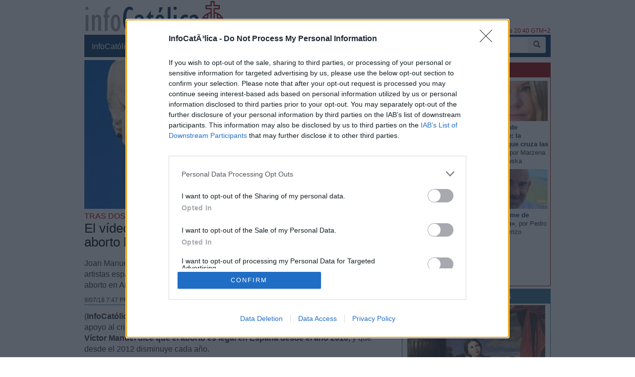

--- FILE ---
content_type: text/html; charset=ISO-8859-1
request_url: https://www.infocatolica.com/?t=noticia&cod=32659
body_size: 22880
content:
<!DOCTYPE html>
<html lang="es">
<head>
    <meta charset="windows-1252" />
    <meta http-equiv="X-UA-Compatible" content="IE=edge" />
    <meta name="viewport" content="width=device-width, initial-scale=1.0" />
    <meta name="theme-color" content="#073663">
    <link rel="apple-touch-icon" sizes="57x57" href="/logo_ico_57x57.png" />
    <link rel="apple-touch-icon" sizes="60x60" href="/logo_ico_60x60.png" />
    <link rel="apple-touch-icon" sizes="72x72" href="/logo_ico_72x72.png" />
    <link rel="apple-touch-icon" sizes="76x76" href="/logo_ico_76x76.png" />
    <link rel="apple-touch-icon" sizes="114x114" href="/logo_ico_114x114.png" />
    <link rel="apple-touch-icon" sizes="120x120" href="/logo_ico_120x120.png" />
    <link rel="apple-touch-icon" sizes="144x144" href="/logo_ico_144x144.png" />
    <link rel="apple-touch-icon" sizes="152x152" href="/logo_ico_152x152.png" />
    <link rel="apple-touch-icon" sizes="180x180" href="/logo_ico_180x180.png" />
    <link rel="icon" type="image/png" href="/logo_ico_194x194.png" sizes="194x194" />
    <link rel="icon" type="image/png" href="/logo_ico_96x96.png" sizes="96x96" />
    <link rel="icon" type="image/png" href="/logo_ico_192x192.png" sizes="192x192" />
    <link rel="shortcut icon" type="image/x-icon" href="/favicon.ico" />
 
    <link rel="preload" as="font" type="font/woff2" href="/rsc/fonts/infocatolica.woff?s94gla" crossorigin />
<link rel="preload" as="font" type="font/woff2" href="/rsc/fonts/glyphicons-halflings-regular.woff" crossorigin />
<link rel="preload" as="style" type="text/css" href="/rsc/css/infocatolica_230620.min.css" />
<link rel="stylesheet" type="text/css" media="all" href="/rsc/css/infocatolica_230620.min.css" />
    <title>El vídeo de la vergüenza: artistas españoles piden aborto libre y gratuito para Argentina</title>
    <meta name="description" content="Joan Manuel Serrat, Miguel Ríos, Ana Belén y Víctor Manuel son algunos de los artistas españoles que han protagonizado un vídeo para apoyar la despenalización del aborto en Argentina." />
    <link rel="canonical" href="https://www.infocatolica.com/?t=noticia&cod=32659"/>
    <link rel="alternate" type="application/rss+xml" title="InfoCatólica RSS" href="https://www.infocatolica.com/atom.php" />

    <!-- InMobi Choice. Consent Manager Tag v3.0 (for TCF 2.2) -->
<script type="97ea121056002c1154b157dc-text/javascript" async=true>
(function() {
  var host = window.location.hostname;
  var element = document.createElement('script');
  var firstScript = document.getElementsByTagName('script')[0];
  var url = 'https://cmp.inmobi.com'
    .concat('/choice/', 'QyDXMk8ENnUmg', '/', host, '/choice.js?tag_version=V3');
  var uspTries = 0;
  var uspTriesLimit = 3;
  element.async = true;
  element.type = 'text/javascript';
  element.src = url;

  firstScript.parentNode.insertBefore(element, firstScript);

  function makeStub() {
    var TCF_LOCATOR_NAME = '__tcfapiLocator';
    var queue = [];
    var win = window;
    var cmpFrame;

    function addFrame() {
      var doc = win.document;
      var otherCMP = !!(win.frames[TCF_LOCATOR_NAME]);

      if (!otherCMP) {
        if (doc.body) {
          var iframe = doc.createElement('iframe');

          iframe.style.cssText = 'display:none';
          iframe.name = TCF_LOCATOR_NAME;
          doc.body.appendChild(iframe);
        } else {
          setTimeout(addFrame, 5);
        }
      }
      return !otherCMP;
    }

    function tcfAPIHandler() {
      var gdprApplies;
      var args = arguments;

      if (!args.length) {
        return queue;
      } else if (args[0] === 'setGdprApplies') {
        if (
          args.length > 3 &&
          args[2] === 2 &&
          typeof args[3] === 'boolean'
        ) {
          gdprApplies = args[3];
          if (typeof args[2] === 'function') {
            args[2]('set', true);
          }
        }
      } else if (args[0] === 'ping') {
        var retr = {
          gdprApplies: gdprApplies,
          cmpLoaded: false,
          cmpStatus: 'stub'
        };

        if (typeof args[2] === 'function') {
          args[2](retr);
        }
      } else {
        if(args[0] === 'init' && typeof args[3] === 'object') {
          args[3] = Object.assign(args[3], { tag_version: 'V3' });
        }
        queue.push(args);
      }
    }

    function postMessageEventHandler(event) {
      var msgIsString = typeof event.data === 'string';
      var json = {};

      try {
        if (msgIsString) {
          json = JSON.parse(event.data);
        } else {
          json = event.data;
        }
      } catch (ignore) {}

      var payload = json.__tcfapiCall;

      if (payload) {
        window.__tcfapi(
          payload.command,
          payload.version,
          function(retValue, success) {
            var returnMsg = {
              __tcfapiReturn: {
                returnValue: retValue,
                success: success,
                callId: payload.callId
              }
            };
            if (msgIsString) {
              returnMsg = JSON.stringify(returnMsg);
            }
            if (event && event.source && event.source.postMessage) {
              event.source.postMessage(returnMsg, '*');
            }
          },
          payload.parameter
        );
      }
    }

    while (win) {
      try {
        if (win.frames[TCF_LOCATOR_NAME]) {
          cmpFrame = win;
          break;
        }
      } catch (ignore) {}

      if (win === window.top) {
        break;
      }
      win = win.parent;
    }
    if (!cmpFrame) {
      addFrame();
      win.__tcfapi = tcfAPIHandler;
      win.addEventListener('message', postMessageEventHandler, false);
    }
  };

  makeStub();

  function makeGppStub() {
    const CMP_ID = 10;
    const SUPPORTED_APIS = [
      '2:tcfeuv2',
      '6:uspv1',
      '7:usnatv1',
      '8:usca',
      '9:usvav1',
      '10:uscov1',
      '11:usutv1',
      '12:usctv1'
    ];

    window.__gpp_addFrame = function (n) {
      if (!window.frames[n]) {
        if (document.body) {
          var i = document.createElement("iframe");
          i.style.cssText = "display:none";
          i.name = n;
          document.body.appendChild(i);
        } else {
          window.setTimeout(window.__gpp_addFrame, 10, n);
        }
      }
    };
    window.__gpp_stub = function () {
      var b = arguments;
      __gpp.queue = __gpp.queue || [];
      __gpp.events = __gpp.events || [];

      if (!b.length || (b.length == 1 && b[0] == "queue")) {
        return __gpp.queue;
      }

      if (b.length == 1 && b[0] == "events") {
        return __gpp.events;
      }

      var cmd = b[0];
      var clb = b.length > 1 ? b[1] : null;
      var par = b.length > 2 ? b[2] : null;
      if (cmd === "ping") {
        clb(
          {
            gppVersion: "1.1", // must be "Version.Subversion", current: "1.1"
            cmpStatus: "stub", // possible values: stub, loading, loaded, error
            cmpDisplayStatus: "hidden", // possible values: hidden, visible, disabled
            signalStatus: "not ready", // possible values: not ready, ready
            supportedAPIs: SUPPORTED_APIS, // list of supported APIs
            cmpId: CMP_ID, // IAB assigned CMP ID, may be 0 during stub/loading
            sectionList: [],
            applicableSections: [-1],
            gppString: "",
            parsedSections: {},
          },
          true
        );
      } else if (cmd === "addEventListener") {
        if (!("lastId" in __gpp)) {
          __gpp.lastId = 0;
        }
        __gpp.lastId++;
        var lnr = __gpp.lastId;
        __gpp.events.push({
          id: lnr,
          callback: clb,
          parameter: par,
        });
        clb(
          {
            eventName: "listenerRegistered",
            listenerId: lnr, // Registered ID of the listener
            data: true, // positive signal
            pingData: {
              gppVersion: "1.1", // must be "Version.Subversion", current: "1.1"
              cmpStatus: "stub", // possible values: stub, loading, loaded, error
              cmpDisplayStatus: "hidden", // possible values: hidden, visible, disabled
              signalStatus: "not ready", // possible values: not ready, ready
              supportedAPIs: SUPPORTED_APIS, // list of supported APIs
              cmpId: CMP_ID, // list of supported APIs
              sectionList: [],
              applicableSections: [-1],
              gppString: "",
              parsedSections: {},
            },
          },
          true
        );
      } else if (cmd === "removeEventListener") {
        var success = false;
        for (var i = 0; i < __gpp.events.length; i++) {
          if (__gpp.events[i].id == par) {
            __gpp.events.splice(i, 1);
            success = true;
            break;
          }
        }
        clb(
          {
            eventName: "listenerRemoved",
            listenerId: par, // Registered ID of the listener
            data: success, // status info
            pingData: {
              gppVersion: "1.1", // must be "Version.Subversion", current: "1.1"
              cmpStatus: "stub", // possible values: stub, loading, loaded, error
              cmpDisplayStatus: "hidden", // possible values: hidden, visible, disabled
              signalStatus: "not ready", // possible values: not ready, ready
              supportedAPIs: SUPPORTED_APIS, // list of supported APIs
              cmpId: CMP_ID, // CMP ID
              sectionList: [],
              applicableSections: [-1],
              gppString: "",
              parsedSections: {},
            },
          },
          true
        );
      } else if (cmd === "hasSection") {
        clb(false, true);
      } else if (cmd === "getSection" || cmd === "getField") {
        clb(null, true);
      }
      //queue all other commands
      else {
        __gpp.queue.push([].slice.apply(b));
      }
    };
    window.__gpp_msghandler = function (event) {
      var msgIsString = typeof event.data === "string";
      try {
        var json = msgIsString ? JSON.parse(event.data) : event.data;
      } catch (e) {
        var json = null;
      }
      if (typeof json === "object" && json !== null && "__gppCall" in json) {
        var i = json.__gppCall;
        window.__gpp(
          i.command,
          function (retValue, success) {
            var returnMsg = {
              __gppReturn: {
                returnValue: retValue,
                success: success,
                callId: i.callId,
              },
            };
            event.source.postMessage(msgIsString ? JSON.stringify(returnMsg) : returnMsg, "*");
          },
          "parameter" in i ? i.parameter : null,
          "version" in i ? i.version : "1.1"
        );
      }
    };
    if (!("__gpp" in window) || typeof window.__gpp !== "function") {
      window.__gpp = window.__gpp_stub;
      window.addEventListener("message", window.__gpp_msghandler, false);
      window.__gpp_addFrame("__gppLocator");
    }
  };

  makeGppStub();

  var uspStubFunction = function() {
    var arg = arguments;
    if (typeof window.__uspapi !== uspStubFunction) {
      setTimeout(function() {
        if (typeof window.__uspapi !== 'undefined') {
          window.__uspapi.apply(window.__uspapi, arg);
        }
      }, 500);
    }
  };

  var checkIfUspIsReady = function() {
    uspTries++;
    if (window.__uspapi === uspStubFunction && uspTries < uspTriesLimit) {
      console.warn('USP is not accessible');
    } else {
      clearInterval(uspInterval);
    }
  };

  if (typeof window.__uspapi === 'undefined') {
    window.__uspapi = uspStubFunction;
    var uspInterval = setInterval(checkIfUspIsReady, 6000);
  }
})();
</script>
<!-- End InMobi Choice. Consent Manager Tag v3.0 (for TCF 2.2) -->
    <!-- Google tag (gtag.js) -->
<script async src="https://www.googletagmanager.com/gtag/js?id=G-ZZMH1DTP8R" type="97ea121056002c1154b157dc-text/javascript"></script>
<script type="97ea121056002c1154b157dc-text/javascript">
  window.dataLayer = window.dataLayer || [];
  function gtag(){dataLayer.push(arguments);}
  gtag('js', new Date());

  gtag('config', 'G-ZZMH1DTP8R');
</script>
    
    <!-- Open Graph -->   
    <meta property="fb:app_id" content="159296297431603" />
    <meta property="fb:pages" content="81067077676" />
    <meta property="og:site_name" content="InfoCatólica" />
    <meta property="og:url"  content="https://www.infocatolica.com/?t=noticia&cod=32659" />
    <meta property="og:title" content="El vídeo de la vergüenza: artistas españoles piden aborto libre y gratuito para Argentina" />
    <meta property="og:image"  content="https://www.infocatolica.com/files/18/07/verguenza680.jpg" />
    <meta property="og:description"  content="Joan Manuel Serrat, Miguel Ríos, Ana Belén y Víctor Manuel son algunos de los artistas españoles que han protagonizado un vídeo para apoyar la despenalización del aborto en Argentina." />
    <meta property="og:type"  content="article" />
    <meta property="article:author" content="https://www.facebook.com/infocatolica" />
    <!-- fin Open Graph -->   
    <!-- Twitter Card -->   
    <meta name="twitter:card" content="summary_large_image" />
    <meta name="twitter:url" content="https://www.infocatolica.com/?t=noticia&cod=32659" />
    <meta name="twitter:title" content="El vídeo de la vergüenza: artistas españoles piden aborto libre y gratuito para Argentina" />
    <meta name="twitter:description"  content="Joan Manuel Serrat, Miguel Ríos, Ana Belén y Víctor Manuel son algunos de los artistas españoles que han protagonizado un vídeo para apoyar la despenalización del aborto en Argentina." />
    <meta name="twitter:image" content="https://www.infocatolica.com/files/18/07/verguenza680.jpg" />
    <meta name="twitter:site" content="@InfoCatolica" />
    <meta name="twitter:creator" content="@InfoCatolica" />
    <!-- fin Twitter Card -->   
    <link rel="publisher" href="https://plus.google.com/+InfoCatolica"/>
    <script data-schema="Organization" type="application/ld+json">
        {"@context":"https://schema.org",
        "@type":"Organization",
        "name":"InfoCatólica",
        "url":"https://www.infocatolica.com/",
        "logo":"https://www.infocatolica.com/logo_ico_152x152.png",
        "sameAs":["https://www.facebook.com/infocatolica",
            "https://twitter.com/infocatolica",
            "https://plus.google.com/+InfoCatolica",
            "https://www.youtube.com/user/InfoCatolica"]
        }
    </script>
    <script type="application/ld+json">
    {
    "@context":        "http://schema.org",
    "@type":           "NewsArticle",
    "headline":        "El vídeo de la vergüenza: artistas españoles piden aborto libre y gratuito para Argentina",
    "description":     "Joan Manuel Serrat, Miguel Ríos, Ana Belén y Víctor Manuel son algunos de los artistas españoles que han protagonizado un vídeo para apoyar la despenalización del aborto en Argentina.",
    "datePublished":   "2018-07-09 19:47:51",
    "dateModified":    "2018-07-09 19:49:56",
    "mainEntityOfPage":"https://www.infocatolica.com/?t=noticia&cod=32659",
    "publisher": {
      "@type":"Organization",
      "name": "InfoCatólica",
      "logo": {
        "@type": "ImageObject",
        "url":   "https://www.infocatolica.com/logo260x60.png",
        "width": 260,
        "height": 60
      }
    },
    "author": {
      "@type": "Person",
      "name":  "Redacción de InfoCatólica",
      "url":  "https://www.infocatolica.com/?t=ic&cod=3912"
    },
    "image": {
      "@type": "ImageObject",
      "url":   "https://www.infocatolica.com/files/18/07/verguenza680.jpg",
      "width": 680,
      "height":330}
    }
    </script>

    <!-- Inicio de google analytics -->     
    <script type="97ea121056002c1154b157dc-text/javascript">
        (function(i,s,o,g,r,a,m){i['GoogleAnalyticsObject']=r;i[r]=i[r]||function(){
        (i[r].q=i[r].q||[]).push(arguments)},i[r].l=1*new Date();a=s.createElement(o),
        m=s.getElementsByTagName(o)[0];a.async=1;a.src=g;m.parentNode.insertBefore(a,m)
        })(window,document,'script','https://www.google-analytics.com/analytics.js','ga');

        ga('create', 'UA-8710447-1', 'auto');
        ga('send', 'pageview');
    </script>
    <!-- Fin de google analytics -->
    <!-- One Signal -->
    <script src="https://cdn.onesignal.com/sdks/OneSignalSDK.js" async="" type="97ea121056002c1154b157dc-text/javascript"></script>
    <script type="97ea121056002c1154b157dc-text/javascript">
    var OneSignal = window.OneSignal || [];
        var initConfig = {
            appId: "6a811ec3-bb90-46f3-bcaf-bc084fb9d291",
            notifyButton: {
                enable: true
            },
        };
        OneSignal.push(function () {
            OneSignal.SERVICE_WORKER_PARAM = { scope: '/rsc/scripts/' };
            OneSignal.SERVICE_WORKER_PATH = 'rsc/scripts/OneSignalSDKWorker.js'
            OneSignal.SERVICE_WORKER_UPDATER_PATH = 'rsc/scripts/OneSignalSDKUpdaterWorker.js'
            OneSignal.init(initConfig);
        });
    </script>
<!-- One Signal -->
     <style>
        @media (max-width: 992px) {
            .NPportada-apaisada .imgMed{
                float: none;
                display: block;
                margin: 0 auto;
                margin-bottom: 5.5px;
                width: 100%;
                height: auto;
           } 
        }

    </style>
</head>
<body id="sitebody">
    <div class="container">
        <header id="header" class="hidden-xs">
            <a href="https://www.infocatolica.com" title="InfoCatólica">
                <img id="logo" src="/rsc/img/logo300x75.png" title="InfoCatólica" alt="InfoCatólica" />
            </a>
            <p id="actualizacion">Actualizado el jueves, 22 de enero de 2026, a las 20:40 GTM+2</p>            
        </header>

        <nav class="navbar navbar-inverse navbar-static-top" role="navigation">
            <!-- Brand and toggle get grouped for better mobile display -->
            <div class="navbar-header">

                <button type="button" aria-label="Abrir las opciones" class="navbar-toggle  pull-left" data-toggle="collapse" data-target="#bs-example-navbar-collapse-1">
                    <span class="ic ic-menu ic-large" style="color: white;"></span>
                </button>
                <a id="marca" class="navbar-brand  visible-xs" href="https://www.infocatolica.com">InfoCatólica<span class="ic ic-logo ic-large"
                        style="color: white;"></span></a>

            </div>

            <!-- Collect the nav links, forms, and other content for toggling -->
            <div class="collapse navbar-collapse" id="bs-example-navbar-collapse-1">
                <ul class="nav navbar-nav">
                    <li><a href="https://www.infocatolica.com" title="Home de InfoCatólica">InfoCatólica<span class="ic ic-logo ic-large"
                                style="color: white;"></span></a></li>
                    <li class="dropdown">
                        <a href="#" class="dropdown-toggle" data-toggle="dropdown">Blogs<b class="caret"></b></a>
                        <ul class="dropdown-menu">
<li ><a class="barraNav"  href="/blog/delibrospadresehijos.php" title="De libros, padres e hijos"><img loading="lazy" src="/cache/blog/delibros/autor.jpg" alt="De libros, padres e hijos" title="De libros, padres e hijos" width="30" />La esperanza en la literatura (I): el abismo entr&hellip;</a></li>
<li ><a class="barraNav"  href="/blog/caballeropilar.php" title="Javier Navascués"><img loading="lazy" src="/cache/blog/caballeropil/autor.jpg" alt="Javier Navascués" title="Javier Navascués" width="30" />Raúl González Zorrilla: “Occidente está sufriendo&hellip;</a></li>
<li ><a class="barraNav"  href="/blog/cura.php" title="Jorge González Guadalix"><img loading="lazy" src="/cache/blog/cura/autor.jpg" alt="Jorge González Guadalix" title="Jorge González Guadalix" width="30" />Nos jugamos todo en la liturgia</a></li>
<li ><a class="barraNav"  href="/blog/filosofo.php" title="Dante Urbina"><img loading="lazy" src="/cache/blog/filosofo/autor.jpg" alt="Dante Urbina" title="Dante Urbina" width="30" />GRAN CURSO: Canon bíblico católico y crítica a la&hellip;</a></li>
<li ><a class="barraNav"  href="/blog/caritas.php" title="Mª Virginia Olivera de Gristelli"><img loading="lazy" src="/cache/blog/caritas/autor.jpg" alt="Mª Virginia Olivera de Gristelli" title="Mª Virginia Olivera de Gristelli" width="30" />(386) Dura crítica de Mons. Schneider sobre el in&hellip;</a></li>
<li ><a class="barraNav"  href="/blog/infories.php" title="InfoRIES"><img loading="lazy" src="/cache/blog/infories/autor.jpg" alt="InfoRIES" title="InfoRIES" width="30" />Kenia: se declara culpable de 191 muertes un acus&hellip;</a></li>
<li ><a class="barraNav"  href="/blog/notelacuenten.php" title="Javier Olivera Ravasi"><img loading="lazy" src="/cache/blog/notelacuente/autor.jpg" alt="Javier Olivera Ravasi" title="Javier Olivera Ravasi" width="30" />Hacia una espiritualidad masculina</a></li>
<li ><a class="barraNav"  href="/blog/puertadedamasco.php" title="Guillermo Juan Morado"><img loading="lazy" src="/cache/blog/ptadamasco/autor.jpg" alt="Guillermo Juan Morado" title="Guillermo Juan Morado" width="30" />El agua, el vino y el cuadro más grande del Louvre</a></li>
<li ><a class="barraNav"  href="/blog/praeclara.php" title="No sin grave daño"><img loading="lazy" src="/cache/blog/praeclara/autor.jpg" alt="No sin grave daño" title="No sin grave daño" width="30" />Principal causa de muerte en el mundo</a></li>
<li class="divider"></li>
<li><a href="../../#B47900">Más blogs</a></li>
                        </ul>
                    </li>
                    <li class="dropdown">
                        <a href="#" class="dropdown-toggle" data-toggle="dropdown">Noticias<b class="caret"></b></a>
                        <ul class="dropdown-menu">
<li><a class="barraNav" href="https://www.infocatolica.com/?t=noticia&amp;cod=54297">Pew Research: acusado descenso del catolicismo en&hellip;</a></li>
<li><a  class="barraNav" href="https://www.infocatolica.com/?t=noticia&amp;cod=54298">Los Legionarios de Cristo inician su Capítulo Gen&hellip;</a></li>
<li><a  class="barraNav" href="https://www.infocatolica.com/?t=noticia&amp;cod=54299">El padre Felipe Berríos renuncia a la Compañía de&hellip;</a></li>
<li><a  class="barraNav" href="https://www.infocatolica.com/?t=noticia&amp;cod=54293">Ivereigh critica que León XIV «incumpla» la encíc&hellip;</a></li>
<li><a  class="barraNav" href="https://www.infocatolica.com/?t=noticia&amp;cod=54294">Los empleados del Vaticano denuncian desconfianza&hellip;</a></li>
<li><a  class="barraNav" href="https://www.infocatolica.com/?t=noticia&amp;cod=54295">El embajador estadounidense en Israel responde a &hellip;</a></li>
<li><a  class="barraNav" href="https://www.infocatolica.com/?t=noticia&amp;cod=54296">Parolin confirma que el Vaticano estudia la invit&hellip;</a></li>
<li><a  class="barraNav" href="https://www.infocatolica.com/?t=noticia&amp;cod=54290">Tres cardenales contra la política exterior de Tr&hellip;</a></li>
<li><a  class="barraNav" href="https://www.infocatolica.com/?t=noticia&amp;cod=54291">Schneider acusa a Roche de distorsionar la histor&hellip;</a></li>
<li><a  class="barraNav" href="https://www.infocatolica.com/?t=noticia&amp;cod=54289">El cardenal Zen aplaude la «muy bienvenida apertu&hellip;</a></li>
<li><a  class="barraNav" href="https://www.infocatolica.com/?t=noticia&amp;cod=54288">El Papa León XIV recibe a la Fraternidad Sacerdot&hellip;</a></li>
<li><a  class="barraNav" href="https://www.infocatolica.com/?t=noticia&amp;cod=54286">Múltiples Misas de réquiem hoy por Luis XVI en Fr&hellip;</a></li>
                            <li class="divider"></li>
                            <li id="hemeroteca"><a href="https://www.infocatolica.com/?t=hemeroteca" title="Hemeroteca">Noticias anteriores (Hemeroteca)</a></li>
                        </ul>
                    </li>
                    <li class="dropdown">
                        <a href="#" class="dropdown-toggle" data-toggle="dropdown">Opinión<b class="caret"></b></a>
                        <ul class="dropdown-menu">
<li><a href="/?t=opinion&amp;cod=54242">Joseph Shaw: La maniobra de retaguardia del carde&hellip;</a></li>
<li><a href="/?t=opinion&amp;cod=54213">Marzena Kozyczkowska : La Virgen de Guadalupe: la&hellip;</a></li>
<li><a href="/?t=opinion&amp;cod=54212">Juan Antonio Moya Sánchez: Insatisfacción crónica&hellip;</a></li>
<li><a href="/?t=opinion&amp;cod=54183">Pedro Gómez Carrizo: El «síndrome de Chesterton»</a></li>
                            <li class="divider"></li>
                            <li id="autores"><a href="https://www.infocatolica.com/?t=autores" title="Listado alfab&eacute;tico de los autores">Ver más artículos de opinión</a></li>
                        </ul>
                    </li>
                    <li id="colaborar">
                        <a href="https://www.infocatolica.com/?t=ic&cod=10" title="C&oacute;mo colaborar con InfoCat&oacute;lica">Colabora</a></li>
                    <li class="dropdown">
                        <a href="#" class="dropdown-toggle" data-toggle="dropdown">Suscríbete<b class="caret"></b></a>
                        <ul class="dropdown-menu">
                            <li><a href="https://www.infocatolica.com/?t=suscribir"><span class="ic ic-email"></span> Boletín</a></li>
                            <li><a href="https://t.me/infocatolica_oficial" target="_blank"><span class="glyphicon glyphicon-send"></span>
                                    &nbsp;Telegram</a></li>
                            <li><a href="http://www.facebook.com/infocatolica" target="_blank"><span class="ic ic-facebook"></span>
                                    &nbsp;Facebook</a></li>
                            <li><a href="http://twitter.com/infocatolica" target="_blank"><span class="ic ic-twitter"></span>
                                    Twitter</a></li>
                            <li><a href="https://www.infocatolica.com/?t=ic&cod=13"><span class="ic ic-rss"></span> RSS</a></li>
                        </ul>
                    </li>
                </ul>
                <form class="navbar-form visible-lg-block visible-md-block" role="search" action="https://www.google.com/cse" id="cse-search-box">
                    <div class="input-group  pull-right">
                        <input type="hidden" name="cx" value="010946244968971373189:fc68ueflbmc">
                        <input type="hidden" name="ie" value="iso-8859-1">
                        <input type="text" name="q" class="form-control input-sm" placeholder="Buscar">
                        <div class="input-group-btn">
                            <button aria-label="buscar" class="btn btn-sm" type="submit"><i class="glyphicon glyphicon-search"></i></button>
                        </div>
                    </div>
                    <!--script type="text/javascript" src="http://www.google.com/jsapi"></script>
                    <script type="text/javascript">google.load("elements", "1", {packages: "transliteration"});</script>
                    <script type="text/javascript" src="http://www.google.com/coop/cse/brand?form=cse-search-box&amp;lang=es"></script-->
                </form>
            </div><!-- /.navbar-collapse -->
        </nav>
        <div id="wrapper" class="row">
            <div id="principal" role="main" class="col-lg-8 col-sm-8 col-xs-12">
                <!-- Inicio: principal -->
                <article class="bPost" itemscope itemtype="http://schema.org/NewsArticle">
  <figure class="imagenarticulo" >
      <img src="/files/18/07/verguenza680.jpg" width="100%" alt="El vídeo de la vergüenza: artistas españoles piden aborto libre y gratuito para Argentina" itemprop="image" />
  </figure>
<header class="encabezado">
  <h2 class="antetitulo">Tras dos millones de víctimas inocentes en España</h2>
  <h1 class="bTitle" itemprop="headline">El vídeo de la vergüenza: artistas españoles piden aborto libre y gratuito para Argentina</h1>
  <p class="entradilla" itemprop="description">Joan Manuel Serrat, Miguel Ríos, Ana Belén y Víctor Manuel son algunos de los artistas españoles que han protagonizado un vídeo para apoyar la despenalización del aborto en Argentina.</p>
  <p class="bNav">
<meta itemprop="author" content="InfoCatólica">      <time class="publicacion" datetime="2018-07-09 19:47:51" itemprop="datePublished"><a href="/?t=hemeroteca&y=2018&m=7&d=9">9/07/18 7:47 PM</a></time>
  </p>
<meta itemprop="dateModified" content="2018-07-09 19:49:56">            <div itemprop="publisher" itemscope itemtype="https://schema.org/Organization">
                <meta itemprop="name" content="InfoCatólica">
                <meta itemprop="url" content="https://www.infocatolica.com/">
                <div itemprop="logo" itemscope itemtype="https://schema.org/ImageObject">
                    <meta itemprop="url" content="https://www.infocatolica.com/logo260x60.png">
                    <meta itemprop="width" content="260">
                    <meta itemprop="height" content="60">
                </div>
                <link itemprop="sameAs" href="https://www.infocatolica.com">
            </div>
</header>
   <meta itemprop="mainEntityOfPage" content="https://www.infocatolica.com/?t=noticia&cod=32659">   <div class="bText" itemprop="articleBody">
<p>(<strong>InfoCatólica</strong>) El vídeo no llega al minuto de duración y, aparte de la inmoralidad del apoyo al crimen del aborto, contiene afirmaciones inexactas. Por ejemplo, el cantante <strong>Víctor Manuel dice que el aborto es legal en España desde el año 2010,</strong> y que desde el 2012 disminuye cada año.</p>
<p>Lo cierto es que <strong>el aborto está prácticamente despenalizado del todo en España desde 1985</strong> y si en los últimos años han disminuido el número de abortos contabilizados oficialmente es por el uso masivo de la píldora abortiva del día después. <strong>La legislación española ha convertido el aborto en una pandemia, con cerca de dos millones de víctimas inocentes.</strong></p>
<p>Joan Manel Serrat apela a la Organización Mundial de la Salud para justificar la ley que se pretende aprobar en Argentina. Pedro Guerra, por su parte, critica la postura de la Iglesia, que en España también se opuso al aborto.</p>
<p> </p>
<div style="text-align: center;">
<div class="embed-responsive embed-responsive-16by9"><iframe src="https://www.youtube.com/embed/sKLQ13LrpeM" frameborder="0" width="640" height="360"></iframe></div>
</div>    </div>
<footer>
<div class="etiquetas">
<p class="rojo">Archivado en: <a href='/?t=cat&c=Espa%F1a'>España</a>; <a href='/?t=cat&c=Argentina'>Argentina</a>; <a href='/?t=cat&c=Aborto'>Aborto</a></p>
</div>
<div class="panel panelr  hidden-print" style="padding: 12px;">
    <div class="row">
        <div class="col-xs-12">
            <p>
            Los algoritmos de las Redes sociales hacen cada vez más difícil conocer las noticias católicas.<br>
            Puedes seguirnos en nuestros canales, es sencillo (y gratis), tú eliges cuál.
            </p>
        </div>
        <div class="col-xs-6">
            <p>
            <center>
            <a href="https://t.me/infocatolica_oficial" class="btnTelegram"><span class="glyphicon glyphicon-send"></span> Telegram</a>
            </center>
            </p>
        </div>
        <div class="col-xs-6">
            <p>
            <center>
            <a href="https://whatsapp.com/channel/0029VaG7jgf2Jl8CQn9VMA32" class="btnWhatsapp"><span class="ic ic-whatsapp"></span> Whatsapp </a>
            </center>
            </p>
        </div>
    </div>
</div><div class="compartir"> <a href='https://www.facebook.com/sharer.php?u=https%3A%2F%2Fwww.infocatolica.com%2F%3Ft%3Dnoticia%26cod%3D32659' class='btnFacebook' data-url='https%3A%2F%2Fwww.infocatolica.com%2F%3Ft%3Dnoticia%26cod%3D32659'><span class='ic ic-facebook'></span> <span class='hidden-xs'>Facebook</span> </a>
 <a href='https://twitter.com/intent/tweet?url=https%3A%2F%2Fwww.infocatolica.com%2F%3Ft%3Dnoticia%26cod%3D32659&text=El+v%C3%ADdeo+de+la+verg%C3%BCenza%3A+artistas+espa%C3%B1oles+piden+aborto+libre+y+gratuito+para+Argentina' class='btnTwitter'  data-url='https://www.infocatolica.com/?t=noticia&cod=32659'><span class='ic ic-twitter'></span> <span class='hidden-xs'>Twitter</span> </a>
 <a href="/cdn-cgi/l/email-protection#[base64]" class='btnMail'><span class='ic ic-email'></span> <span class='hidden-xs'>Enviar</span></a>
 <a href='https://api.whatsapp.com/send?text=El+v%C3%ADdeo+de+la+verg%C3%BCenza%3A+artistas+espa%C3%B1oles+piden+aborto+libre+y+gratuito+para+Argentina 
https%3A%2F%2Fwww.infocatolica.com%2F%3Ft%3Dnoticia%26cod%3D32659%26utm_medium%3Dwhatsapp%26utm_source%3Dwhatsapp%26utm_campaign%3Dbtnwa' class='btnWhatsapp'><span class='ic ic-whatsapp'></span> Whatsapp </a>
 <a href='https://telegram.me/share/url?url=https%3A%2F%2Fwww.infocatolica.com%2F%3Ft%3Dnoticia%26cod%3D32659%26utm_medium%3Dtelegram%26utm_source%3Dtelegram%26utm_campaign%3Dbtnte&text=El+v%C3%ADdeo+de+la+verg%C3%BCenza%3A+artistas+espa%C3%B1oles+piden+aborto+libre+y+gratuito+para+Argentina' class='btnTelegram'><span class='glyphicon glyphicon-send'></span> &nbsp;Telegram </a>
 <a href='javascript:print();' class='btnPrint hidden-xs hidden-md'><span class='glyphicon glyphicon-print'></span> Imprimir</a>
</div></footer>
<section class="bComentarios">
<p class="msgComentarios">53 comentarios</p>
<!-- ========== START of a COMMENT/TB/PB ========== -->
<div class="bComment">
  <div class="bCommentTitle">
    <a id="c352606" href="#c352606" title="Enlace permanente a este comentario" class="permaenlace"><span class="glyphicon glyphicon-link"></span></a>
			 <span class="bCommentComentarista">Francisco Javier</span>
		</div>
		<div class="bCommentText">
Solo entre a youtube a dejar mi dislike a este despreciable video.  De repente se me vino a la mente aquel video de personajes de hollywood pidiendo no votar por Trump.		</div>
   <div class="bCommentDate">9/07/18 7:59 PM</div>
</div>
<!-- ========== END of a COMMENT/TB/PB ========== -->
<!-- ========== START of a COMMENT/TB/PB ========== -->
<div class="bComment">
  <div class="bCommentTitle">
    <a id="c352607" href="#c352607" title="Enlace permanente a este comentario" class="permaenlace"><span class="glyphicon glyphicon-link"></span></a>
			 <span class="bCommentComentarista">Pájaro</span>
		</div>
		<div class="bCommentText">
Artistas?<br />
Por Dios está gentuza no son nada , están ahí por ser de izquierdas no porque tengan algún talento.<br />
La izquierda se ha apoderado de la cultura y así es la calidad del cine ,música etc patética.<br />
Esa superioridad moral de la izquierda es repulsiva.		</div>
   <div class="bCommentDate">9/07/18 8:00 PM</div>
</div>
<!-- ========== END of a COMMENT/TB/PB ========== -->
<!-- ========== START of a COMMENT/TB/PB ========== -->
<div class="bComment">
  <div class="bCommentTitle">
    <a id="c352608" href="#c352608" title="Enlace permanente a este comentario" class="permaenlace"><span class="glyphicon glyphicon-link"></span></a>
			 <span class="bCommentComentarista">Néstor</span>
		</div>
		<div class="bCommentText">
Y bueno, sí, lamentablemente tenían que salir para la foto, para la posteridad. Dónde irá el buey que no are. <br />
<br />
Esperemos que puedan cambiar la foto antes de tener que ir al control de calidad definitivo, que para algunos está singularmente próximo. Oremos. <br />
<br />
Saludos cordiales.		</div>
   <div class="bCommentDate">9/07/18 8:01 PM</div>
</div>
<!-- ========== END of a COMMENT/TB/PB ========== -->
<!-- ========== START of a COMMENT/TB/PB ========== -->
<div class="bComment">
  <div class="bCommentTitle">
    <a id="c352612" href="#c352612" title="Enlace permanente a este comentario" class="permaenlace"><span class="glyphicon glyphicon-link"></span></a>
			 <span class="bCommentComentarista">Néstor</span>
		</div>
		<div class="bCommentText">
No es que el aborto disminuya, es que desde 2009 más o menos está en boga el aborto químico, con pastillas, que no queda registrado en ninguna parte, al contrario del quirúrgico. Y que a esta altura supera en cifras al aborto quirúrgico en todo el mundo. <br />
<br />
No es un "tema religioso", a ver, se trata de que no se puede matar al ser humano inocente. Más bien habría que pertenecer a alguna secta especial para no entender eso. O a algún planeta especial. <br />
<br />
Saludos cordiales.		</div>
   <div class="bCommentDate">9/07/18 8:08 PM</div>
</div>
<!-- ========== END of a COMMENT/TB/PB ========== -->
<!-- ========== START of a COMMENT/TB/PB ========== -->
<div class="bComment">
  <div class="bCommentTitle">
    <a id="c352615" href="#c352615" title="Enlace permanente a este comentario" class="permaenlace"><span class="glyphicon glyphicon-link"></span></a>
			 <span class="bCommentComentarista">Beatriz Mercedes Alonso (Córdoba - Argentina)</span>
		</div>
		<div class="bCommentText">
Gente dañina si las hay, y no tienen el menor temor de Dios. Que alguien les avise que terminado el hilo de su carretel tendrán que rendir cuentas de este video al Rey del universo. <br />
La verdad, no quería estar en su pellejo.		</div>
   <div class="bCommentDate">9/07/18 8:30 PM</div>
</div>
<!-- ========== END of a COMMENT/TB/PB ========== -->
<!-- ========== START of a COMMENT/TB/PB ========== -->
<div class="bComment">
  <div class="bCommentTitle">
    <a id="c352616" href="#c352616" title="Enlace permanente a este comentario" class="permaenlace"><span class="glyphicon glyphicon-link"></span></a>
			 <span class="bCommentComentarista">Federico S.</span>
		</div>
		<div class="bCommentText">
Si los católicos y evangelistas argentinos penáramos a estos artistas no yendo a sus conciertos al venir a la Argentina... no tardarían ni 5 minutos en sacar otro audio pidiendo perdón		</div>
   <div class="bCommentDate">9/07/18 8:35 PM</div>
</div>
<!-- ========== END of a COMMENT/TB/PB ========== -->
<!-- ========== START of a COMMENT/TB/PB ========== -->
<div class="bComment">
  <div class="bCommentTitle">
    <a id="c352618" href="#c352618" title="Enlace permanente a este comentario" class="permaenlace"><span class="glyphicon glyphicon-link"></span></a>
			 <span class="bCommentComentarista">Soledad</span>
		</div>
		<div class="bCommentText">
Dice San Agustín "Errar es humano, perseverar en los errores es diabólico". Estos canallas llevan años propagando y difundiendo el aborto. La frase de  S. Agustín los define perfectamente. Nada que añadir, cada día más viejos y más cerca de la muerte.<br />
Tienen el alma oscura y en algunos se refleja en su cara.<br />
Las jóvenes, son terroríficas. Son tan brutas que se creen heroínas. Es verlas, oírlas y percibir el mal.<br />
! Que gentuza!		</div>
   <div class="bCommentDate">9/07/18 8:40 PM</div>
</div>
<!-- ========== END of a COMMENT/TB/PB ========== -->
<!-- ========== START of a COMMENT/TB/PB ========== -->
<div class="bComment">
  <div class="bCommentTitle">
    <a id="c352619" href="#c352619" title="Enlace permanente a este comentario" class="permaenlace"><span class="glyphicon glyphicon-link"></span></a>
			 <span class="bCommentComentarista">María A</span>
		</div>
		<div class="bCommentText">
´Lo grave es que si por su responsabilidad se perpetra el aborto están excomulgados y peinan demasiadas canas para andarse con tonterías. <br />
<br />
Pidamos por estos portavoces del diablo para que se conviertan.		</div>
   <div class="bCommentDate">9/07/18 8:41 PM</div>
</div>
<!-- ========== END of a COMMENT/TB/PB ========== -->
<!-- ========== START of a COMMENT/TB/PB ========== -->
<div class="bComment">
  <div class="bCommentTitle">
    <a id="c352620" href="#c352620" title="Enlace permanente a este comentario" class="permaenlace"><span class="glyphicon glyphicon-link"></span></a>
			 <span class="bCommentComentarista">Fer</span>
		</div>
		<div class="bCommentText">
Caterva de poca monta. Cinco carcamanes muy --pero muy-- rancios y dos treintañeros vulgares: afamados sólo por sus perversiones y promiscuidades. ¿Qué saben ellos de la vida...? Si son el vivo ejemplo del fracaso existencial, gracias a sus adicciones y vidas desordenadas. "Tontos útiles" en conformidad y sumisión al Nuevo Orden Mundial.		</div>
   <div class="bCommentDate">9/07/18 8:52 PM</div>
</div>
<!-- ========== END of a COMMENT/TB/PB ========== -->
<!-- ========== START of a COMMENT/TB/PB ========== -->
<div class="bComment">
  <div class="bCommentTitle">
    <a id="c352626" href="#c352626" title="Enlace permanente a este comentario" class="permaenlace"><span class="glyphicon glyphicon-link"></span></a>
			 <span class="bCommentComentarista">Charo</span>
		</div>
		<div class="bCommentText">
La zurriburri de siempre... Nada nuevo, los conocemos bien. Eso es lo curioso, que ya son todos muy mayores y no han evolucionado hacia el bien. Yo creía que con la edad se mejoraba, pero estoy viendo que quien mejora son los buenos, que los malos empeoran.		</div>
   <div class="bCommentDate">9/07/18 9:31 PM</div>
</div>
<!-- ========== END of a COMMENT/TB/PB ========== -->
<!-- ========== START of a COMMENT/TB/PB ========== -->
<div class="bComment">
  <div class="bCommentTitle">
    <a id="c352629" href="#c352629" title="Enlace permanente a este comentario" class="permaenlace"><span class="glyphicon glyphicon-link"></span></a>
			 <span class="bCommentComentarista">Juan Mariner</span>
		</div>
		<div class="bCommentText">
La "ceja" reconvertida una y otra vez y a las órdenes de sus amos.		</div>
   <div class="bCommentDate">9/07/18 9:58 PM</div>
</div>
<!-- ========== END of a COMMENT/TB/PB ========== -->
<!-- ========== START of a COMMENT/TB/PB ========== -->
<div class="bComment">
  <div class="bCommentTitle">
    <a id="c352630" href="#c352630" title="Enlace permanente a este comentario" class="permaenlace"><span class="glyphicon glyphicon-link"></span></a>
			 <span class="bCommentComentarista">Lector</span>
		</div>
		<div class="bCommentText">
Para lo que ha quedado el abortismo izquierdista más allá de vaciar jardines y plazas de niños. Es dramático contemplar este verano a Serrat cantando (es un decir) por pueblos de playa los arcaicos éxitos de "Mediterráneo". No lo he visto en directo (no pago por semejantes tormentos): me bastó un promocional de la tele para quedarme helado...		</div>
   <div class="bCommentDate">9/07/18 10:07 PM</div>
</div>
<!-- ========== END of a COMMENT/TB/PB ========== -->
<!-- ========== START of a COMMENT/TB/PB ========== -->
<div class="bComment">
  <div class="bCommentTitle">
    <a id="c352631" href="#c352631" title="Enlace permanente a este comentario" class="permaenlace"><span class="glyphicon glyphicon-link"></span></a>
			 <span class="bCommentComentarista">Luisfer</span>
		</div>
		<div class="bCommentText">
Son todos afiliados al Partido Comunista.<br />
Sobran los comentarios.		</div>
   <div class="bCommentDate">9/07/18 10:08 PM</div>
</div>
<!-- ========== END of a COMMENT/TB/PB ========== -->
<!-- ========== START of a COMMENT/TB/PB ========== -->
<div class="bComment">
  <div class="bCommentTitle">
    <a id="c352633" href="#c352633" title="Enlace permanente a este comentario" class="permaenlace"><span class="glyphicon glyphicon-link"></span></a>
			 <span class="bCommentComentarista">Palas Atenea</span>
		</div>
		<div class="bCommentText">
No sé por qué tiene que disminuir el aborto por su legalización, se supone que lo que se legaliza como un derecho es algo bueno, no algo malo, porque si el sistema es legalizar lo que es malo para que disminuya podrían hacer lo mismo con el asesinato. Es evidente que hay asesino exhibicionistas que, a lo mejor no asesinarían si no les hicieran caso. Que prueben a hacer lo mismo con los asesinatos de mujeres, a ver si disminuyen.		</div>
   <div class="bCommentDate">9/07/18 10:32 PM</div>
</div>
<!-- ========== END of a COMMENT/TB/PB ========== -->
<!-- ========== START of a COMMENT/TB/PB ========== -->
<div class="bComment">
  <div class="bCommentTitle">
    <a id="c352635" href="#c352635" title="Enlace permanente a este comentario" class="permaenlace"><span class="glyphicon glyphicon-link"></span></a>
			 <span class="bCommentComentarista">JuanM</span>
		</div>
		<div class="bCommentText">
Luisfer<br />
<br />
No, no sobran los comentarios. El PP partido, supuestamente de derecha, está en lo mismo. No me consta que ningún partido con representación parlamentaria esté por otra labor .		</div>
   <div class="bCommentDate">9/07/18 10:37 PM</div>
</div>
<!-- ========== END of a COMMENT/TB/PB ========== -->
<!-- ========== START of a COMMENT/TB/PB ========== -->
<div class="bComment">
  <div class="bCommentTitle">
    <a id="c352637" href="#c352637" title="Enlace permanente a este comentario" class="permaenlace"><span class="glyphicon glyphicon-link"></span></a>
			 <span class="bCommentComentarista">Juan 35</span>
		</div>
		<div class="bCommentText">
Fuera de cantar y actuar, que es su profesión, que superioridad moral se arrogan estos apologetas del crimen del aborto?<br />
Es como si un mecanico, fuera de su profesión, fuera dando lecciones o alentando matar a los que son de otra raza...<br />
   Es una cuestión de estar con la vida o con el crimen.<br />
 Por qué no piden u ofrecen ayuda económica a las mujeres embarazadas sin recursos.?<br />
Tema de religión dice ese tal Pedro Guerra, cuya música no la escuchan ni en su casa a la hora de comer.<br />
Señor, ven pronto.<br />
Gloria in excelsis Deo		</div>
   <div class="bCommentDate">9/07/18 10:59 PM</div>
</div>
<!-- ========== END of a COMMENT/TB/PB ========== -->
<!-- ========== START of a COMMENT/TB/PB ========== -->
<div class="bComment">
  <div class="bCommentTitle">
    <a id="c352641" href="#c352641" title="Enlace permanente a este comentario" class="permaenlace"><span class="glyphicon glyphicon-link"></span></a>
			 <span class="bCommentComentarista">lucia</span>
		</div>
		<div class="bCommentText">
Madre mía! Que panda de tarados! La calidad del vídeo, en fin, a uno se le mueve la dentadura postiza, al otro se le han puesto los pelos de punta, .... Si no fuera por lo diabólico de su reivindicación, no darían más que pena.		</div>
   <div class="bCommentDate">9/07/18 11:31 PM</div>
</div>
<!-- ========== END of a COMMENT/TB/PB ========== -->
<!-- ========== START of a COMMENT/TB/PB ========== -->
<div class="bComment">
  <div class="bCommentTitle">
    <a id="c352643" href="#c352643" title="Enlace permanente a este comentario" class="permaenlace"><span class="glyphicon glyphicon-link"></span></a>
			 <span class="bCommentComentarista">Frater</span>
		</div>
		<div class="bCommentText">
Nos faltaba esto de la Madre Patria!!! Hoy, 9 de julio, día de nuestra Independencia Nacional, repudiamos con todas nuestras fuerzas el abominable crimen del aborto y les decimos QUE SE VAYAN a todos los que quieren mancillar nuestro suelo de sangre inocente y manchar nuestra bandera con la muerte de los niños, la ruina moral  de los jóvenes,  la corrupción de la familia y la  disolución sociedad fundamentada en la fe cristiana y en los mejores valores humanos. FUERA TODOS!!!! VIVA CRISTO REY!!! VIVA LA PATRIA!!!!		</div>
   <div class="bCommentDate">9/07/18 11:33 PM</div>
</div>
<!-- ========== END of a COMMENT/TB/PB ========== -->
<!-- ========== START of a COMMENT/TB/PB ========== -->
<div class="bComment">
  <div class="bCommentTitle">
    <a id="c352648" href="#c352648" title="Enlace permanente a este comentario" class="permaenlace"><span class="glyphicon glyphicon-link"></span></a>
			 <span class="bCommentComentarista">Enrique Sanchez</span>
		</div>
		<div class="bCommentText">
Una muestra de la miseria humana y como ejemplo de que para ser de izquierda primero hay que ser bruto y estos cumplen el requisito ampliamente		</div>
   <div class="bCommentDate">9/07/18 11:50 PM</div>
</div>
<!-- ========== END of a COMMENT/TB/PB ========== -->
<!-- ========== START of a COMMENT/TB/PB ========== -->
<div class="bComment">
  <div class="bCommentTitle">
    <a id="c352649" href="#c352649" title="Enlace permanente a este comentario" class="permaenlace"><span class="glyphicon glyphicon-link"></span></a>
			 <span class="bCommentComentarista">Mª del Pilar</span>
		</div>
		<div class="bCommentText">
Simplemente están con la cultura de la muerte.<br />
Para ellos hay muchos dioses, pero al verdadero todavía no lo conocen. Tenemos que rezar como pidió la Virgen en Fátima: por la paz en el mundo, por el reinado de los Inmaculados Corazones y por la conversión de los que no conocen el amor de dios.		</div>
   <div class="bCommentDate">9/07/18 11:51 PM</div>
</div>
<!-- ========== END of a COMMENT/TB/PB ========== -->
<!-- ========== START of a COMMENT/TB/PB ========== -->
<div class="bComment">
  <div class="bCommentTitle">
    <a id="c352652" href="#c352652" title="Enlace permanente a este comentario" class="permaenlace"><span class="glyphicon glyphicon-link"></span></a>
			 <span class="bCommentComentarista">Raquel (de Argentina)</span>
		</div>
		<div class="bCommentText">
Estos personajes son hijos de Satanas, que se puede esperar?  Pareciera que el demonio esta ganando en el mundo, pero hay que tener fe y perseverar porque como bien dijo Jesus, su Sagrado Corazon triunfara.  Ahora hay que seguir luchando contra esta gentuza, aca en Argentina y los arrimados, como estos españoles a quienes nadie invito, que desean que triunfe la ley del aborto.  Rezar y luchar dentro de lo que cada uno pueda hacerlo, por poco que sea, y estoy segura que la Virgen nos va a ayudar.		</div>
   <div class="bCommentDate">10/07/18 12:08 AM</div>
</div>
<!-- ========== END of a COMMENT/TB/PB ========== -->
<!-- ========== START of a COMMENT/TB/PB ========== -->
<div class="bComment">
  <div class="bCommentTitle">
    <a id="c352653" href="#c352653" title="Enlace permanente a este comentario" class="permaenlace"><span class="glyphicon glyphicon-link"></span></a>
			 <span class="bCommentComentarista">Juan Pablo B.</span>
		</div>
		<div class="bCommentText">
Espantoso de necedad ...		</div>
   <div class="bCommentDate">10/07/18 12:17 AM</div>
</div>
<!-- ========== END of a COMMENT/TB/PB ========== -->
<!-- ========== START of a COMMENT/TB/PB ========== -->
<div class="bComment">
  <div class="bCommentTitle">
    <a id="c352657" href="#c352657" title="Enlace permanente a este comentario" class="permaenlace"><span class="glyphicon glyphicon-link"></span></a>
			 <span class="bCommentComentarista">Pepe</span>
		</div>
		<div class="bCommentText">
Han tocado lo mas sagrado : el Arbol de la Vida.		</div>
   <div class="bCommentDate">10/07/18 1:16 AM</div>
</div>
<!-- ========== END of a COMMENT/TB/PB ========== -->
<!-- ========== START of a COMMENT/TB/PB ========== -->
<div class="bComment">
  <div class="bCommentTitle">
    <a id="c352661" href="#c352661" title="Enlace permanente a este comentario" class="permaenlace"><span class="glyphicon glyphicon-link"></span></a>
			 <span class="bCommentComentarista">crismu</span>
		</div>
		<div class="bCommentText">
Una lamentable muestra de lo arraigada que está en España (y en toda Europa) la idea de que el abortismo es un tipo de "progreso".<br />
<br />
En Francia, Reino Unido, Grecia, Alemania, etc., al ser humano no nacido se le mata con la misma frialdad con que se mata a un espermatozoide, pese a tratarse de un pequeño bebé.<br />
<br />
Si acaso el señor Trump lograra tumbar la Roe vs. Wade y se gestara un cambio en la nación más poderosa del mundo, de ahí podría haber una influencia en todo el orbe.		</div>
   <div class="bCommentDate">10/07/18 2:01 AM</div>
</div>
<!-- ========== END of a COMMENT/TB/PB ========== -->
<!-- ========== START of a COMMENT/TB/PB ========== -->
<div class="bComment">
  <div class="bCommentTitle">
    <a id="c352662" href="#c352662" title="Enlace permanente a este comentario" class="permaenlace"><span class="glyphicon glyphicon-link"></span></a>
			 <span class="bCommentComentarista">Tomás Salas</span>
		</div>
		<div class="bCommentText">
Por qué los intelectuales y artistas católicos no se manifiestan? Son culpables los que difunden la mentira; pero quizá más los que callan la verdad.		</div>
   <div class="bCommentDate">10/07/18 2:12 AM</div>
</div>
<!-- ========== END of a COMMENT/TB/PB ========== -->
<!-- ========== START of a COMMENT/TB/PB ========== -->
<div class="bComment">
  <div class="bCommentTitle">
    <a id="c352664" href="#c352664" title="Enlace permanente a este comentario" class="permaenlace"><span class="glyphicon glyphicon-link"></span></a>
			 <span class="bCommentComentarista">Rubén (de Argentina)</span>
		</div>
		<div class="bCommentText">
Maria A.: Dices bien cuando los llamas portavoces del diablo. Lo que sí, yo no pediré por ellos.<br />
<br />
"Si alguno ve a su hermano cometiendo un pecado que no lleva a la muerte, pedirá, y por él Dios dará vida a los que cometen pecado que no lleva a la muerte. Hay un pecado que lleva a la muerte; yo no digo que deba pedir por ése". (1 Juan 5,16)		</div>
   <div class="bCommentDate">10/07/18 4:04 AM</div>
</div>
<!-- ========== END of a COMMENT/TB/PB ========== -->
<!-- ========== START of a COMMENT/TB/PB ========== -->
<div class="bComment">
  <div class="bCommentTitle">
    <a id="c352667" href="#c352667" title="Enlace permanente a este comentario" class="permaenlace"><span class="glyphicon glyphicon-link"></span></a>
			 <span class="bCommentComentarista">Jesús Gaona Moreno</span>
		</div>
		<div class="bCommentText">
Manuel Andrés López Obrador, impuesto como Presidente por la Gran Confraternidad Universal, mientras una inmensa mayoría de mexicanos cree que ellos lo eligieron, ha nombrado como Secretario de Relaciones Exteriores de México al asesino de más de 200 0000 niños mexicanos. Este degenerado es Marcelo Ebrard Causabon.		</div>
   <div class="bCommentDate">10/07/18 4:22 AM</div>
</div>
<!-- ========== END of a COMMENT/TB/PB ========== -->
<!-- ========== START of a COMMENT/TB/PB ========== -->
<div class="bComment">
  <div class="bCommentTitle">
    <a id="c352669" href="#c352669" title="Enlace permanente a este comentario" class="permaenlace"><span class="glyphicon glyphicon-link"></span></a>
			 <span class="bCommentComentarista">Andrés</span>
		</div>
		<div class="bCommentText">
Paradójicamente en el día de la independencia argentina...<br />
Qué sorpresa Serrat lucrando con el progresismo. Al menos ya podemos ver a donde llevan todas las ideas de sus canciones de protesta...		</div>
   <div class="bCommentDate">10/07/18 5:03 AM</div>
</div>
<!-- ========== END of a COMMENT/TB/PB ========== -->
<!-- ========== START of a COMMENT/TB/PB ========== -->
<div class="bComment">
  <div class="bCommentTitle">
    <a id="c352670" href="#c352670" title="Enlace permanente a este comentario" class="permaenlace"><span class="glyphicon glyphicon-link"></span></a>
			 <span class="bCommentComentarista">Lucas 6 27 38</span>
		</div>
		<div class="bCommentText">
No saben lo que dicen, si lo supieran ,no lo harian, recemos por ellos.		</div>
   <div class="bCommentDate">10/07/18 5:04 AM</div>
</div>
<!-- ========== END of a COMMENT/TB/PB ========== -->
<!-- ========== START of a COMMENT/TB/PB ========== -->
<div class="bComment">
  <div class="bCommentTitle">
    <a id="c352675" href="#c352675" title="Enlace permanente a este comentario" class="permaenlace"><span class="glyphicon glyphicon-link"></span></a>
			 <span class="bCommentComentarista">María-Ar</span>
		</div>
		<div class="bCommentText">
Que se puede esperar de estos...<br />
+		</div>
   <div class="bCommentDate">10/07/18 7:12 AM</div>
</div>
<!-- ========== END of a COMMENT/TB/PB ========== -->
<!-- ========== START of a COMMENT/TB/PB ========== -->
<div class="bComment">
  <div class="bCommentTitle">
    <a id="c352677" href="#c352677" title="Enlace permanente a este comentario" class="permaenlace"><span class="glyphicon glyphicon-link"></span></a>
			 <span class="bCommentComentarista">Pancracio</span>
		</div>
		<div class="bCommentText">
Felicito a Infocatólica por denunciar la repugnante actuación de esta gentuza		</div>
   <div class="bCommentDate">10/07/18 7:23 AM</div>
</div>
<!-- ========== END of a COMMENT/TB/PB ========== -->
<!-- ========== START of a COMMENT/TB/PB ========== -->
<div class="bComment">
  <div class="bCommentTitle">
    <a id="c352680" href="#c352680" title="Enlace permanente a este comentario" class="permaenlace"><span class="glyphicon glyphicon-link"></span></a>
			 <span class="bCommentComentarista">Grace del Tabor-Argentina</span>
		</div>
		<div class="bCommentText">
ARGENTINOS : ¡ NO vayamos a sus recitales ! <br />
Que, por otra parte, bien viejos están éstos ! &#128170;&#129296;&#128544;		</div>
   <div class="bCommentDate">10/07/18 9:21 AM</div>
</div>
<!-- ========== END of a COMMENT/TB/PB ========== -->
<!-- ========== START of a COMMENT/TB/PB ========== -->
<div class="bComment">
  <div class="bCommentTitle">
    <a id="c352682" href="#c352682" title="Enlace permanente a este comentario" class="permaenlace"><span class="glyphicon glyphicon-link"></span></a>
			 <span class="bCommentComentarista">Chimo de Valencia</span>
		</div>
		<div class="bCommentText">
Tres setentones, una señora que ha entrado en edad de jubilación y, desde luego, Corberó. Me extraña que el Régimen no se haya movilizado  más para lanzar este video, que en cualquier caso es abyecto y miserable.		</div>
   <div class="bCommentDate">10/07/18 9:30 AM</div>
</div>
<!-- ========== END of a COMMENT/TB/PB ========== -->
<!-- ========== START of a COMMENT/TB/PB ========== -->
<div class="bComment">
  <div class="bCommentTitle">
    <a id="c352686" href="#c352686" title="Enlace permanente a este comentario" class="permaenlace"><span class="glyphicon glyphicon-link"></span></a>
			 <span class="bCommentComentarista"></span>
		</div>
		<div class="bCommentText">
Todo este ramilete intelectual de cantantes, está más amortizados que lo <br />
s, y algunos de ellos cuando cantan duermen hasta los berbrechoispetardos deSan Juan, le estatua de -Colóm coló, <br />
<br />
<br />
<br />
ntantes ya están		</div>
   <div class="bCommentDate">10/07/18 9:56 AM</div>
</div>
<!-- ========== END of a COMMENT/TB/PB ========== -->
<!-- ========== START of a COMMENT/TB/PB ========== -->
<div class="bComment">
  <div class="bCommentTitle">
    <a id="c352696" href="#c352696" title="Enlace permanente a este comentario" class="permaenlace"><span class="glyphicon glyphicon-link"></span></a>
			 <span class="bCommentComentarista">Horacio Castro</span>
		</div>
		<div class="bCommentText">
Patético. Apenas se molesta una ¿disertante? en intentar 'justificar' el aborto hasta no menos que tres meses de gestación. Una vergüenza con machacados por ideologías perversas.		</div>
   <div class="bCommentDate">10/07/18 10:50 AM</div>
</div>
<!-- ========== END of a COMMENT/TB/PB ========== -->
<!-- ========== START of a COMMENT/TB/PB ========== -->
<div class="bComment">
  <div class="bCommentTitle">
    <a id="c352699" href="#c352699" title="Enlace permanente a este comentario" class="permaenlace"><span class="glyphicon glyphicon-link"></span></a>
			 <span class="bCommentComentarista">Providentissimus</span>
		</div>
		<div class="bCommentText">
Lamentable. Es perverso		</div>
   <div class="bCommentDate">10/07/18 11:46 AM</div>
</div>
<!-- ========== END of a COMMENT/TB/PB ========== -->
<!-- ========== START of a COMMENT/TB/PB ========== -->
<div class="bComment">
  <div class="bCommentTitle">
    <a id="c352702" href="#c352702" title="Enlace permanente a este comentario" class="permaenlace"><span class="glyphicon glyphicon-link"></span></a>
			 <span class="bCommentComentarista">Ruth Foster</span>
		</div>
		<div class="bCommentText">
Que desilusión con esa gente; para mi ahora no son ejemplo de nada bueno y dejaré de<br />
escuchar su música.  Me gustaba Serrat y Belen pero ahora no significan nada.  Además les diría que dejen de “meter sus narices donde no tienen que hacerlo“, y menos dónde no los llaman. Y me pregunto si esa gente será  feliz.		</div>
   <div class="bCommentDate">10/07/18 11:57 AM</div>
</div>
<!-- ========== END of a COMMENT/TB/PB ========== -->
<!-- ========== START of a COMMENT/TB/PB ========== -->
<div class="bComment">
  <div class="bCommentTitle">
    <a id="c352713" href="#c352713" title="Enlace permanente a este comentario" class="permaenlace"><span class="glyphicon glyphicon-link"></span></a>
			 <span class="bCommentComentarista">Susana</span>
		</div>
		<div class="bCommentText">
Cada uno tiene la libertad de pensar como desee.<br />
Lo que me apena que personas del arte ,se  presten a este manejo.<br />
¿Que le paso al mundo? No hablo de creencias ni de religiones.<br />
Me expreso ,usando el sentido común ... como se acostumbra a decir ,el más importante y el menos utilizado.<br />
¿De qué sirvieron tantos años de investigación?<br />
La verdad siempre sale a la luz.<br />
Se está escandalizando a niños y adolescentes.<br />
¿Quien se va a hacer cargo?		</div>
   <div class="bCommentDate">10/07/18 1:44 PM</div>
</div>
<!-- ========== END of a COMMENT/TB/PB ========== -->
<!-- ========== START of a COMMENT/TB/PB ========== -->
<div class="bComment">
  <div class="bCommentTitle">
    <a id="c352728" href="#c352728" title="Enlace permanente a este comentario" class="permaenlace"><span class="glyphicon glyphicon-link"></span></a>
			 <span class="bCommentComentarista">lucia</span>
		</div>
		<div class="bCommentText">
Ignorar a estos artistas españoles y argentinos, no verlos, no aplaudirlos jamás, no reconocerlos por la calle, y socialmente hablar mal de sus pensamientos.<br />
<br />
Ellos viven de sus seguidores, de la gente que los ve... ellos hablan asi porque se creen que son muchos, nosotros también somos muchos, entones que se note !!!<br />
<br />
<br />
No ver la televisión, si aparecen apagar, no seguirlos, no leerlos, separar el trigo de la cizaña, que se note !!<br />
<br />
No misericordiarlos. Ignorarlos.		</div>
   <div class="bCommentDate">10/07/18 3:48 PM</div>
</div>
<!-- ========== END of a COMMENT/TB/PB ========== -->
<!-- ========== START of a COMMENT/TB/PB ========== -->
<div class="bComment">
  <div class="bCommentTitle">
    <a id="c352736" href="#c352736" title="Enlace permanente a este comentario" class="permaenlace"><span class="glyphicon glyphicon-link"></span></a>
			 <span class="bCommentComentarista">brayan</span>
		</div>
		<div class="bCommentText">
Lucía:<br />
<br />
Lo peor que podríamos hacer es esto que propones:<br />
<br />
"Ignorar a estos artistas españoles y argentinos"<br />
<br />
¿Por qué? Pues porque por mucho que nos duela admitirlo, somos "cuatro gatos" los "antiaboristas de corazón". Entonces, el resto de la población, la gente común, seguiría apoyándolos y nosotros no habríamos logrado nada con desaparecer del mapa de esos actores. Es como si estuviéramos muertos.<br />
<br />
Lo que tenemos que hacer es lo opuesto: una lista de personalidades pro aborto y estar censurando su actitud de forma periódica, en las redes sociales.<br />
<br />
Por ejemplo, podemos entrar a youtube y, en el video "Penélope", de Joan Manuel Serrat, comentar "muy bonita canción; lástima que el cantante esté promoviendo la cobarde agresión a fetos humanos". Así sí iremos influenciando.		</div>
   <div class="bCommentDate">10/07/18 4:18 PM</div>
</div>
<!-- ========== END of a COMMENT/TB/PB ========== -->
<!-- ========== START of a COMMENT/TB/PB ========== -->
<div class="bComment">
  <div class="bCommentTitle">
    <a id="c352754" href="#c352754" title="Enlace permanente a este comentario" class="permaenlace"><span class="glyphicon glyphicon-link"></span></a>
			 <span class="bCommentComentarista">Beatriz Mercedes Alonso (Córdoba - Argentina)</span>
		</div>
		<div class="bCommentText">
Totalmente de acuerdo con el comentario de Lucía. <br />
<br />
brayan: Como dice Lucía: "Ellos viven de sus seguidores, de la gente que los ve.., nosotros también somos muchos, entonces que se note". Que lo empiecen a sentir en el bolsillo. Ya verás cómo se darán cuenta que expresarse en contra de la vida no les sale gratis.		</div>
   <div class="bCommentDate">10/07/18 6:23 PM</div>
</div>
<!-- ========== END of a COMMENT/TB/PB ========== -->
<!-- ========== START of a COMMENT/TB/PB ========== -->
<div class="bComment">
  <div class="bCommentTitle">
    <a id="c352782" href="#c352782" title="Enlace permanente a este comentario" class="permaenlace"><span class="glyphicon glyphicon-link"></span></a>
			 <span class="bCommentComentarista">Francisco Javier</span>
		</div>
		<div class="bCommentText">
Brayan: con unos pocos que vayamos ignorando a los abortistas de la farándula poco a poco nos iremos haciendonos notar. Yo era seguidor de muchos grupos y cantantes de pop y rock, pero desde que conoci sus posturas abortistas los saque de mi lista y lo mismo hago con los actores de cine o políticos que apoyan el aborto, simplemente mi conciencia ya no me permite volverme seguidor de este tipo de personas. El aborto es un pecado muy grave para todo catolico no se debería de andar con paños tibios hacia los promotores del aborto.		</div>
   <div class="bCommentDate">11/07/18 12:17 AM</div>
</div>
<!-- ========== END of a COMMENT/TB/PB ========== -->
<!-- ========== START of a COMMENT/TB/PB ========== -->
<div class="bComment">
  <div class="bCommentTitle">
    <a id="c352800" href="#c352800" title="Enlace permanente a este comentario" class="permaenlace"><span class="glyphicon glyphicon-link"></span></a>
			 <span class="bCommentComentarista">Juanf</span>
		</div>
		<div class="bCommentText">
Joan Manuel Serrat, increíble ....has caído del pedestal		</div>
   <div class="bCommentDate">11/07/18 3:19 AM</div>
</div>
<!-- ========== END of a COMMENT/TB/PB ========== -->
<!-- ========== START of a COMMENT/TB/PB ========== -->
<div class="bComment">
  <div class="bCommentTitle">
    <a id="c352819" href="#c352819" title="Enlace permanente a este comentario" class="permaenlace"><span class="glyphicon glyphicon-link"></span></a>
			 <span class="bCommentComentarista">Ma. Teresa Gallegos</span>
		</div>
		<div class="bCommentText">
Sobre todo, porque se ponen a opinar sobre lo que sucede en Argentina, con respecto a la despenalización del aborto, yo creo que no les concierne, esto es asunto del pueblo argentino.que son quienes deben decidir y presionar a su gobierno y a su presidente, para que esta ley contra la vida no sea aprobada y si ha sido ya aprobada, sea derogada, los argentinos han dado fe de que no desean el aborto, el presidente tiene que entender a su pueblo. Estos cantantes han hecho el ridicilo con esta petición.  Ma. Teresa. México.		</div>
   <div class="bCommentDate">11/07/18 6:23 AM</div>
</div>
<!-- ========== END of a COMMENT/TB/PB ========== -->
<!-- ========== START of a COMMENT/TB/PB ========== -->
<div class="bComment">
  <div class="bCommentTitle">
    <a id="c352822" href="#c352822" title="Enlace permanente a este comentario" class="permaenlace"><span class="glyphicon glyphicon-link"></span></a>
			 <span class="bCommentComentarista">lola</span>
		</div>
		<div class="bCommentText">
¡ Pobrecillos !. Están ya muy mayores y " mayoras ".<br />
Madre Natura, se encargará en breve de abortarlos...		</div>
   <div class="bCommentDate">11/07/18 8:54 AM</div>
</div>
<!-- ========== END of a COMMENT/TB/PB ========== -->
<!-- ========== START of a COMMENT/TB/PB ========== -->
<div class="bComment">
  <div class="bCommentTitle">
    <a id="c352852" href="#c352852" title="Enlace permanente a este comentario" class="permaenlace"><span class="glyphicon glyphicon-link"></span></a>
			 <span class="bCommentComentarista">Franchesca</span>
		</div>
		<div class="bCommentText">
NEFASTOS!!!!		</div>
   <div class="bCommentDate">11/07/18 3:52 PM</div>
</div>
<!-- ========== END of a COMMENT/TB/PB ========== -->
<!-- ========== START of a COMMENT/TB/PB ========== -->
<div class="bComment">
  <div class="bCommentTitle">
    <a id="c352883" href="#c352883" title="Enlace permanente a este comentario" class="permaenlace"><span class="glyphicon glyphicon-link"></span></a>
			 <span class="bCommentComentarista">Inés (Argentina)</span>
		</div>
		<div class="bCommentText">
Como si no nos alcanzara con los artistas locales (muchos de ellos de pacotilla), asesinos y miserables, que se pasean por los estudios de televisión con el pañuelito verde, y hasta una supuesta actriz pidió que en la entrega de los Martin Fierro (el Oscar argentino) las mujeres fueran vestidas de verde (el color que representa a los que quieren el asesinato de inocentes), importamos miserables del exterior.		</div>
   <div class="bCommentDate">11/07/18 9:18 PM</div>
</div>
<!-- ========== END of a COMMENT/TB/PB ========== -->
<!-- ========== START of a COMMENT/TB/PB ========== -->
<div class="bComment">
  <div class="bCommentTitle">
    <a id="c352908" href="#c352908" title="Enlace permanente a este comentario" class="permaenlace"><span class="glyphicon glyphicon-link"></span></a>
			 <span class="bCommentComentarista">José J.</span>
		</div>
		<div class="bCommentText">
El genocidio que no cesa. El genocidio ante el que no se hace nada. El genocidio que todavía no ha provocado que sus promotores a escala mundial se enfrenten a un juicio  por crimen de lesa humanidad.		</div>
   <div class="bCommentDate">12/07/18 12:54 AM</div>
</div>
<!-- ========== END of a COMMENT/TB/PB ========== -->
<!-- ========== START of a COMMENT/TB/PB ========== -->
<div class="bComment">
  <div class="bCommentTitle">
    <a id="c352912" href="#c352912" title="Enlace permanente a este comentario" class="permaenlace"><span class="glyphicon glyphicon-link"></span></a>
			 <span class="bCommentComentarista">Loli</span>
		</div>
		<div class="bCommentText">
Probablemente son satanicos, promoviendo lo que les manda su jefe. <br />
“Por sus frutos los conoceréis.”		</div>
   <div class="bCommentDate">12/07/18 1:13 AM</div>
</div>
<!-- ========== END of a COMMENT/TB/PB ========== -->
<!-- ========== START of a COMMENT/TB/PB ========== -->
<div class="bComment">
  <div class="bCommentTitle">
    <a id="c352972" href="#c352972" title="Enlace permanente a este comentario" class="permaenlace"><span class="glyphicon glyphicon-link"></span></a>
			 <span class="bCommentComentarista">Proby</span>
		</div>
		<div class="bCommentText">
Católicos españoles, NO VAYÁIS a un solo concierto de estos asesinos, ni compréis un solo disco suyo, ni veáis ninguna película suya. Ya sé que muchos de vosotros no pensáis hacerlo, pero siempre puede haber algún despistado. NI UN CÉNTIMO para los colaboradores de la cultura de la muerte.		</div>
   <div class="bCommentDate">12/07/18 2:39 PM</div>
</div>
<!-- ========== END of a COMMENT/TB/PB ========== -->
<!-- ========== START of a COMMENT/TB/PB ========== -->
<div class="bComment">
  <div class="bCommentTitle">
    <a id="c352997" href="#c352997" title="Enlace permanente a este comentario" class="permaenlace"><span class="glyphicon glyphicon-link"></span></a>
			 <span class="bCommentComentarista">irma</span>
		</div>
		<div class="bCommentText">
Quienes somos para decidir quien vive o muere? y estos personajes ¿qué autoridad moral tienen para hacer propaganda a estos crímenes tal abominables?<br />
Y ellos se dicen defensores de los derechos humanos y el derecho de los no nacidos ¡qué?<br />
No es la Iglesia la única que aboga por respetar la vida del ser humano desde su concepción ya hasta su muerte natural, sino cualquiera que tenga una conciencia recta y sepa el valor que tiene la vida humana.		</div>
   <div class="bCommentDate">12/07/18 6:20 PM</div>
</div>
<!-- ========== END of a COMMENT/TB/PB ========== -->
<!-- ========== START of a COMMENT/TB/PB ========== -->
<div class="bComment">
  <div class="bCommentTitle">
    <a id="c353072" href="#c353072" title="Enlace permanente a este comentario" class="permaenlace"><span class="glyphicon glyphicon-link"></span></a>
			 <span class="bCommentComentarista">Celia</span>
		</div>
		<div class="bCommentText">
Que espanto!! Y de los niños que son asesinados que dicen??		</div>
   <div class="bCommentDate">13/07/18 4:50 PM</div>
</div>
<!-- ========== END of a COMMENT/TB/PB ========== -->
<!-- ========== START of a COMMENT/TB/PB ========== -->
<div class="bComment">
  <div class="bCommentTitle">
    <a id="c353201" href="#c353201" title="Enlace permanente a este comentario" class="permaenlace"><span class="glyphicon glyphicon-link"></span></a>
			 <span class="bCommentComentarista">Janeth</span>
		</div>
		<div class="bCommentText">
Lastima que a estos la madre no los hubiera abortado. Como pueden si quiera hablar de esta manera. Son seres humanos indefensos hijos de Dios bellos bebes.		</div>
   <div class="bCommentDate">15/07/18 4:13 AM</div>
</div>
<!-- ========== END of a COMMENT/TB/PB ========== -->
<p class="msgComentarios">Dejar un comentario</p>
<div class='bComment'>
<form target="_self" class="form-horizontal"
			 method="post" 
			 action="/?t=noticia&amp;cod=32659#formComentario" 
			 name="formComentario" id="formComentario">
<div class="form-group form-group-sm">
    <label class="col-sm-2 control-label" for="u">Nombre:</label>
    <div class="col-sm-10">
        <input type="text" value="" placeholder="Escribe tu nombre" name="u" id="u" class="form-control">
    </div>
</div>
<div class="form-group form-group-sm">
    <label class="col-sm-2 control-label" for="i">Email:</label>
    <div class="col-sm-10">
        <input type="email" value="" placeholder="Introduce tu dirección de correo" name="i" id="i" class="form-control">
    </div>
</div>
<div class="form-group">
    <label class="col-sm-2 control-label" for="p">Comentario:</label>
    <div class="col-sm-10">
    <textarea rows="10" id="p" name="p" class="form-control"></textarea>
    </div>
<input type="hidden" id="codigo" name="codigo" value="32659" />
</div>
<div class="form-group">
                    <label class="col-sm-2 control-label"></label>
                    <div class="col-sm-10">
                        <div class="checkbox">
                            <label id="etiqueta_aceptacion">
                                <input id="comment_aceptacion" type="checkbox" name="comment_aceptacion">
                                Acepto la <a href="/?t=ic&cod=17">política de privacidad</a>  y
                                las <a href="/?t=ic&cod=14">condiciones legales</a>
                                <div id="aviso_privacidad" class="alert alert-danger" style="display:none;" role="alert">Debe Vd aceptar las condiciones para poder
                                enviar un comentario. </div>
                            </label>
                        </div>
                    </div>
                </div><div class="col-sm-10 col-md-offset-2"><button name="enviar" class="btn btn-info btn-xs" type="submit" value="Enviar comentario">Enviar comentario</button></div>
<br /><br /><div class="bCommentText">
<p>Los comentarios están limitados a 1.500 caracteres. Faltan <span id="counterDisplay"></span> caracteres.</p>
<p>No se aceptan los comentarios ajenos al tema, sin sentido, repetidos o que contengan publicidad o spam. Tampoco comentarios insultantes, blasfemos o que inciten a la violencia, discriminación o a cualesquiera otros actos contrarios a la legislación española, así como aquéllos que contengan ataques o insultos a los otros comentaristas, a los bloggers o al Director.</p>
<p>Los comentarios no reflejan la opinión de InfoCatólica, sino la de los comentaristas. InfoCatólica se reserva el derecho a eliminar los comentarios que considere que no se ajusten a estas normas.</p>
<p class="notes"><span class="rojo">Los comentarios aparecerán tras una
                            validación manual previa, lo que puede demorar su aparición.</span></p></div>
</form>
</div>
<section>
</article>
            </div><!-- EOF: principal -->
            <div id="sidebar" class="col-lg-4 col-sm-4 col-xs-12">
                
<div class="row opinion hidden-xs">
  <h2>Opini&oacute;n</h2>
<div class="opi opi1 col-sm-6 col-xs-12">
  <img loading="lazy" src="/files/autorsmall/joseph-shaw-peq.jpg" alt="Joseph Shaw" title="Joseph Shaw" /> 
	 <p><a class="titulo" href="/?t=opinion&amp;cod=54242">
   La maniobra de retaguardia del cardenal Roche</a>, <span class="autor">por Joseph Shaw</span></p>
</div>
<div class="opi col-sm-6 col-xs-12">
  <img loading="lazy" src="/files/autorsmall/marzena-kozyczkowska-peq.jpg" alt="Marzena Kozyczkowska " title="Marzena Kozyczkowska " /> 
	 <p><a class="titulo" href="/?t=opinion&amp;cod=54213">
   La Virgen de Guadalupe: la Morenita que cruza las fronteras</a>, <span class="autor">por Marzena Kozyczkowska </span></p>
</div>
<div class="clearfix"></div>
<div class="opi col-sm-6 col-xs-12">
  <img loading="lazy" src="/files/autorsmall/juan-antonio-moya-peq.jpg" alt="Juan Antonio Moya Sánchez" title="Juan Antonio Moya Sánchez" /> 
	 <p><a class="titulo" href="/?t=opinion&amp;cod=54212">
   Insatisfacción crónica y poder: una lectura psicológica del malestar sacerdotal</a>, <span class="autor">por Juan Antonio Moya Sánchez</span></p>
</div>
<div class="opi col-sm-6 col-xs-12">
  <img loading="lazy" src="/files/autorsmall/pgompqeq.jpg" alt="Pedro Gómez Carrizo" title="Pedro Gómez Carrizo" /> 
	 <p><a class="titulo" href="/?t=opinion&amp;cod=54183">
   El «síndrome de Chesterton»</a>, <span class="autor">por Pedro Gómez Carrizo</span></p>
</div>
  <div class="col-xs-12" style="padding-left:5px;">
  <p style="font-size:12px;padding-top:11px;">
   <a href="?t=autores" class="vermas" title="ver todos los artículos de opinión de InfoCatólica">
	 Ver todos los artículos</a></p>
  </div>
</div>
<div class="row inmemoriam">
<h2>21 de enero, Santa Inés</h2>
<div class="col-sm-12 col-xs-12"><img loading="lazy" src="https://www.infocatolica.com/files/23/01/santa-ines.jpg" alt="Santa Inés" title="Santa Inés" width="100%"></div>
<div class="col-sm-12 col-xs-12">
    <h3><a href="https://www.infocatolica.com/blog/reforma.php/1601211137-358-santa-ines-martir-de-12-a" title="Santa Inés, mártir de 12 años">Santa Inés, mártir de 12 años</a></h3>
    <h3><a href="https://www.infocatolica.com/blog/espadadedoblefilo.php/0910090952-el-dia-del-nacimiento-de-sant" title="El día del nacimiento de Santa Inés">El día del nacimiento de Santa Inés</a></h3>
    <h3><a href="https://www.infocatolica.com/?t=noticia&cod=42479" title="Conoce a Santa Inés: la niña maravillosa que enfrentó al gobernador romano para guardar su virginidad">Conoce a Santa Inés: la niña maravillosa que enfrentó al gobernador romano para guardar su virginidad</a></h3>
    <h3><a href="https://www.infocatolica.com/blog/buhardilla.php/1101210336-santa-ines-y-el-fiel-servicio" title="Santa Inés y el fiel servicio de algunas religiosas">Santa Inés y el fiel servicio de algunas religiosas</a></h3>
    <h3><a href="https://www.infocatolica.com/blog/caritas.php/1401220642-title" title="La esclavitud del verano y la modestia">La esclavitud del verano y la modestia</a></h3>
    <h3><a href="https://www.infocatolica.com/blog/fidesetratio.php/1001211036-santa-ines-virgen-y-martir" title="Santa Inés, virgen y mártir">Santa Inés, virgen y mártir</a></h3>
</div>
</div>
<div class='row conferencias'>
    <h2>Blogueros leen y escriben</h2>
    <div class="col-sm-6 col-xs-6">
        <a class="titulo"
            href="https://www.infocatolica.com/blog/espadadedoblefilo.php/2508311125-el-caminante-de-dios-vida-nov"
            title="El caminante de Dios. Vida novelada de San Roque">
            <img style="aspect-ratio:300/470" loading="lazy" src="https://www.infocatolica.com/files/25/09/el-caminante-de-dios.jpg"
                alt="El caminante de Dios. Vida novelada de San Roque" width="100%">
        </a>
    </div>
    <div class="col-sm-6 col-xs-6">
        <p class="primario">
            <a class="titulo"
                href="https://www.infocatolica.com/blog/espadadedoblefilo.php/2508311125-el-caminante-de-dios-vida-nov"
                title="El caminante de Dios. Vida novelada de San Roque">
                <big>El caminante de Dios. Vida novelada de San Roque</big>
            </a>
            <br><br>
            <i class="autor">Miguel Cuartero Samperi</i></p>
    </div>
</div>
<div class="panel panelr  hidden-print" style="padding: 12px;">
    <div class="row">
        <div class="col-xs-12">
            <p>
            Puedes seguirnos en nuestros canales, es sencillo (y gratis), tú eliges cuál.
            </p>
        </div>
        <div class="col-xs-6">
            <p>
            <center>
            <a href="https://t.me/infocatolica_oficial" class="btnTelegram"><span class="glyphicon glyphicon-send"></span> Telegram</a>
            </center>
            </p>
        </div>
        <div class="col-xs-6">
            <p>
            <center>
            <a href="https://whatsapp.com/channel/0029VaG7jgf2Jl8CQn9VMA32" class="btnWhatsapp"><span class="ic ic-whatsapp"></span> Whatsapp </a>
            </center>
            </p>
        </div>
    </div>
</div>
<div class='row videos'> 
    <h2>«Ensayo sobre el catolicismo, el liberalismo y el socialismo» de Donoso Cortés</h2>
     <div class="col-sm-12 col-xs-12">
           <a class="titulo" href="https://www.infocatolica.com/blog/caballeropilar.php/2506181151-libro-recomendado-ensayo-sobr">
           <img loading="lazy" src="https://www.infocatolica.com/files/25/06/csvv.jpg" width="100%" title="«Ensayo sobre el catolicismo, el liberalismo y el socialismo» de Donoso Cortés"> 
           </a>    
   </div>
   <div class="col-sm-12 col-xs-12">
           <p class="primario">
   <a class="titulo" href="https://www.infocatolica.com/blog/caballeropilar.php/2307051050-title"  title="«Ensayo sobre el catolicismo, el liberalismo y el socialismo» de Donoso Cortés" >
   </a>
   </p>  
   </div>  
   </div>
<div class='caja'>
    
<div class="col-sm-12 col-xs-12"><a href="https://www.amazon.es/dp/B0C2RRQHPR/?tag=infoca-21" title="Yo fui secretario de León XIV - Bruno Moreno"><img loading="lazy" src="https://www.infocatolica.com/files/23/05/yo-fui-secretario-de-leon-2.jpg" alt="Yo fui secretario de León XIV - Bruno Moreno" title="Yo fui secretario de León XIV - Bruno Moreno" width="100%"></a></div>



</div>
<div class='caja hidden-xs'>
    <div class="col-xs-12">
        <a href='/?t=news' title='Todas las noticias en un click'>
        <img  loading="lazy" src='/cache/rssnews/logo.jpg' width="100%" title='Todas las noticias en un click' alt='Todas las noticias en un click' />
        </a>
    </div>
</div>
<div class="row conferencias">
<h2>Espiritualidad</h2>
<div class="col-sm-6 col-xs-6">
<a class="titulo" href="/blog/conferencias.php" title="(Espiritualidad">
<img src="/files/19/09/conferencias.jpg" alt="Conferencias de espiritualidad - José María Iraburu" title="Conferencias de espiritualidad - José María Iraburu" width="100%" style="padding-top:10px;">
</a>
</div>
<div class="col-sm-6 col-xs-6">
<p><a class="titulo" href="http://www.gratisdate.org/lecturas.php" target="_blank" title="Liturgia de las Horas; en la Fundación Gratis Date">Lecturas de la <br>Liturgia de las Horas</a></p>
<p class="secundario"><a class="titulo" href="http://www.gratisdate.org/conferencias.php">Conferencias por José María Iraburu</a></p>
</div>
</div>
<div class='caja hidden-xs'>
    <div class="col-xs-12">
        <a href="http://www.vitabrevis.es/search/label/libro?promo=infocatolica-2024" title="Editorial Vita Brevis">
        <img  loading="lazy" src="/files/24/06/vitabrevis2024.jpg" width="100%" title="Editorial Vita Brevis todos" alt="Editorial Vita Brevis todos" />
        </a>
    </div>
</div>
<div class="row inmemoriam">
    <h2>In Memoriam</h2>
    <div class="col-sm-6 col-xs-6">
        <h3>
            <a href="/blog/cuatrorayas.php" title="Mario Solsona">
                Mario Solsona
            </a>
        </h3>
        <a href="/blog/cuatrorayas.php" title="Mario Solsona">
            <img  loading="lazy" src="/files/autorsmall/mario-solsona.jpg" alt="Mario Solsona" title="Mario Solsona"
                width="100%"></a>
    </div>

    <div class="col-sm-6 col-xs-6">
        <h3>
            <a href="https://www.infocatolica.com/?t=autores&a=Pedro+Trevijano+Etcheverria" title="Pedro Trevijano">
                Pedro Trevijano
            </a>
        </h3>
        <a href="https://www.infocatolica.com/?t=autores&a=Pedro+Trevijano+Etcheverria" title="Pedro Trevijano">
            <img  loading="lazy" src="/files/autorsmall/trevipeque.jpg" alt="Pedro Trevijano" title="Pedro Trevijano"
                width="100%"></a>
    </div>

    <div class="col-sm-12 col-xs-12"> </div>

    <div class="col-sm-6 col-xs-6">
        <h3>
            <a href="/blog/liturgiafuenteyculmen.php" title="Javier Sánchez Martínez">
                Liturgia, fuente y culmen
            </a>
        </h3>
        <a href="/blog/liturgiafuenteyculmen.php" title="Javier Sánchez Martínez">
            <img  loading="lazy" src="/files/autorsmall/javsanchpeq.jpg" alt="Javier Sánchez Martínez" title="Javier Sánchez Martínez"
                width="100%"></a>
        <p class="autor">
            <a href="/blog/liturgiafuenteyculmen.php" title="Javier Sánchez Martínez">
                Javier Sánchez Martínez
            </a>
        </p>
    </div>

    <div class="col-sm-6 col-xs-6">
        <h3>
            <a href="/blog/conversando.php" title="Joan Antoni Mateo García">
                Conversando sobre la fe
            </a>
        </h3>
        <a href="/blog/conversando.php" title="Joan Antoni Mateo García">
            <img  loading="lazy" src="/files/autorsmall/joan-antoni-mateo.jpg" alt="Joan Antoni Mateo García"
                title="Joan Antoni Mateo García" width="100%"></a>
        <p class="autor">
            <a href="/blog/conversando.php" title="Joan Antoni Mateo García">
                Joan Antoni Mateo García
            </a>
        </p>
    </div>

    <div class="col-sm-12 col-xs-12"> </div>

    <div class="col-sm-6 col-xs-6">
        <h3>
            <a href="/blog/noticiasglobales.php" title="Juan C. Sanahuja">
                Noticias Globales
            </a>
        </h3>
        <a href="/blog/noticiasglobales.php" title="Juan C. Sanahuja">
            <img  loading="lazy" src="/files/autorsmall/juan-c-sanahuja.jpg" alt="Juan C. Sanahuja" title="Juan C. Sanahuja"
                width="100%"></a>
        <p class="autor">
            <a href="/blog/noticiasglobales.php" title="Juan C. Sanahuja">
                Juan C. Sanahuja
            </a>
        </p>
    </div>

    <div class="col-sm-6 col-xs-6">
        <h3>
            <a href="/blog/contracorr.php" title="Germán Mazuelo-Leytón">
                Contracorriente
            </a>
        </h3>
        <a href="/blog/contracorr.php" title="Germán Mazuelo-Leytón">
            <img  loading="lazy" src="/files/autorsmall/german-mazuelo-pq.jpg" alt="Germán Mazuelo-Leytón" title="Germán Mazuelo-Leytón"
                width="100%"></a>
        <p class="autor">
            <a href="/blog/contracorr.php" title="Germán Mazuelo-Leytón">
                Germán Mazuelo-Leytón
            </a>
        </p>
    </div>
</div>


<div class="row publicidad hidden-xs">
	<h2>Patrocinios</h2>
	<div class="cuarto col-xs-6">
		  <a href="http://www.gratisdate.org/" title="Fundación Gratis date" target="_blank">
		  <img loading="lazy"  src="/cache/publi/gratisdate/logogratisdate.jpg"
			  width="100%"
			  alt="Fundación Gratis date" 
			  title="Fundación Gratis date" />
		  </a>
	</div>
	<div class="cuarto col-xs-6">
		 <a href="http://www.ingenierotraductor.com/" title="IngenieroTraductor.com"  target="_blank">
	  <img loading="lazy"  src="/cache/publi/ingenierotraductor/it.gif" 
		 width="100%"
		 alt="Traducciones técnicas" 
		 title="Traducciones técnicas" />
	  </a>
	</div>
	<div class="clearfix"></div>
	<div class="cuarto col-xs-6">
	  <a href="http://www.radiomaria.es/" title="Radio María" target="_blank">
	  <img loading="lazy"  src="/cache/publi/radiomaria/radiomaria2.jpg" 
		  width="100%"
		  alt="Radio María" title="Radio María" />
	  </a>
	</div>
	<div class="cuarto col-xs-6">
	  <a href="http://www.magnificat.tv/" title="magnificattv"  target="_blank">
	  <img loading="lazy"  src="/cache/publi/patrovarios/patrociniomagnificattv.jpg" 
		 width="100%"
		 alt="Magnificat.tv" 
		 title="Magnificat.tv" />
	  </a>
	</div>
  </div>
            </div>
        </div>

                <footer id="piepagina">
            <!-- pie de pagina 2018-05-22 -->
    <div id="faldon">
      <a href="/?t=ic&amp;cod=3912"
          title="Acerca de nosotros - About Us">Quiénes somos</a> |
      <a href="/?t=ic&amp;cod=3912#contacto"
          title="Direcciones de contacto">Contacta con nosotros</a> | 
      <a href="/?t=ic&amp;cod=17"
          title="Direcciones de contacto">Política de Privacidad</a> | 
      <a href="/?t=ic&amp;cod=15"
          title="Política de Cookies">Política de Cookies</a> | 
      <a href="/?t=ic&amp;cod=14" 
          title="Aviso Legal y Condiciones de Uso">Aviso Legal y Condiciones de Uso</a>
  </div>
  <div id="footer">
          <a href="#" 
          title="informaci&oacute;n acerca del copyright de InfoCatólica">
          copyright &copy; 2009-2025 InfoCatólica</a><br />
                <a href="https://X.com/infocatolica" title="InfoCatólica en twitter">X (twitter)</a> | 
                <a href="https://www.facebook.com/infocatolica" title="InfoCatólica en facebook">facebook</a> | 
                <a href="https://t.me/infocatolica_oficial" title="InfoCatólica en Telegram">telegram</a>
                <br>Las fotos en InfoCatólica se toman en gran parte de Internet y, por lo tanto, se consideran de dominio público. 
                <br>Si los sujetos tienen algo en contra de la publicación, solo tendrán que informarlo a la redacción, 
                quien de inmediato retirará las imágenes utilizadas.
  </div>

<div id="eantics"></div>
<!-- Fin de directiva de cookies -->	        </footer>

        <div class="scroll-top-wrapper" title="Ir al principio de la página">
            <span class="scroll-top-inner">
                <i class="glyphicon glyphicon-circle-arrow-up"></i>
            </span>
        </div>

    </div><!-- fin de container -->
    
    <script data-cfasync="false" src="/cdn-cgi/scripts/5c5dd728/cloudflare-static/email-decode.min.js"></script><script src="/rsc/scripts/jquery-3.3.1.min.js" type="97ea121056002c1154b157dc-text/javascript"></script>
<script src="/rsc/scripts/bootstrap.min.js" type="97ea121056002c1154b157dc-text/javascript"></script>
    
    <script type="97ea121056002c1154b157dc-text/javascript">
        //varios
        $( document ).ready(function() {
            /**
            *   donativos
            **/
                $("#form-donativos").submit(function(event) {
                        if($.isNumeric($("#a3").val())){
                            ("#form-donativos").submit();
                        }else{
                            $('#boton-enviar').prepend('<p class="bg-danger text-center" id="mensaje"><br />Por favor, selecciona una cantidad.<br /><br /></p>');
                            return false;
                        }
                        return false;
                        //event.preventDefault();
                    });

                $(".cantidad").each(function() {
                    $(this).click(function() {
                        //alert($(this).attr("value"));
                        if($( ".cantidad" ).hasClass( "btn-success" )){
                            $( ".cantidad" ).removeClass( "btn-success" );
                            $( ".cantidad" ).addClass( "btn-cantidadlibre" );
                        }
                        $("#otro").val("");
                        $( this ).removeClass( "btn-cantidadlibre" );
                        $( this ).addClass( "btn-success" );

                        $("#amount").val($( this ).val());
                        $("#a3").val($( this ).val());
                        $(".frmamount").val($( this ).val());
                        $(".frma3").val($( this ).val());

                        $("#mensaje").remove();
                        return false;
                        //event.preventDefault();
                    });
                });

                $("#otro").click(function() {
                        //alert($(this).attr("value"));
                        if($( ".cantidad" ).hasClass( "btn-success" )){
                            $( ".cantidad" ).removeClass( "btn-success" );
                            $( ".cantidad" ).addClass( "btn-cantidadlibre" );
                        }
                        $("#amount").val("");
                        $("#a3").val("");
                        $("#mensaje").remove();
                        return false;
                        //event.preventDefault();
                    });
                $("#otro").focusout(function() {

                        $("#amount").val($( this ).val());
                        $("#a3").val($( this ).val());
                        return false;
                        //event.preventDefault();
                });

                $("#donativomensual").change(function() {
                        if($( this ).is(":checked")){
                            $("#cmd").val("_xclick-subscriptions");
                        }else{
                            $("#cmd").val("_donations");
                        };
                        return false;
                        //event.preventDefault();
                });

            /**
            *   botones de redes sociales
            **/
                var API_FB = "https://graph.facebook.com/";

                $(".btnFacebook").each(function() {
                    $(this).click(function() {
                        window.open($(this).attr("href"), "", "width=600, height=450, scrollbars=yes");
                        return false;
                    });
                });

                $("#mostrarmasblogs").click(function(event) {
                    event.preventDefault();
                    $( ".oculto" ).show().fadeIn("slow").removeClass('oculto');
                    $("#mostrarmasblogs").parent().hide().fadeIn("slow").addClass('oculto');
                });

                $("#mostrarmasopi").click(function(event) {
                    event.preventDefault();
                    $( ".opi-oculto" ).show().fadeIn("slow").removeClass('opi-oculto');
                    $("#mostrarmasopi").parent().hide().fadeIn("slow").addClass('opi-oculto');
                });

        });

        </script>

    <script type="97ea121056002c1154b157dc-text/javascript">
        //script de scroll to top
        $( document ).ready(function() {

            function scrollToTop() {
                verticalOffset = typeof(verticalOffset) != 'undefined' ? verticalOffset : 0;
                element = $('body');
                offset = element.offset();
                offsetTop = offset.top;
                $('html, body').animate({scrollTop: offsetTop}, 500, 'linear');
            }

            $(document).on( 'scroll', function(){
                if ($(window).scrollTop() > 200) {
                    $('.scroll-top-wrapper').addClass('show');
                } else {
                    $('.scroll-top-wrapper').removeClass('show');
                }
            });

            $('.scroll-top-wrapper').on('click', scrollToTop);    
        
        });
        </script>

    <script type="97ea121056002c1154b157dc-text/javascript">
        //Para check en comentarios
        $( document ).ready(function() {
            $("#formComentario").submit(function(event) {
               // alert('hola');
                if($('#comment_aceptacion').prop('checked')){
                    ("#formComentario").submit();
                }else{
                    //alert ('no has selecionado cantidad');
                    $('#aviso_privacidad').show();
                    return false;
                    //event.preventDefault();
                }
                return false;
                //event.preventDefault();
            });
        });
        </script>

    
    <!-- Start of StatCounter Code -->
    <script type="97ea121056002c1154b157dc-text/javascript">
        var sc_project = 4793679;
        var sc_invisible = 1;
        var sc_partition = 54;
        var sc_click_stat = 1;
        var sc_security = "8a5a4308";
    </script>

    <script async type="97ea121056002c1154b157dc-text/javascript" src="//www.statcounter.com/counter/counter_xhtml.js"></script><noscript>
        <div class="statcounter"><a title="wordpress com stats" class="statcounter" href="http://www.statcounter.com/wordpress.org/">
                <img class="statcounter" src="//c.statcounter.com/4793679/0/8a5a4308/1/" alt="wordpress com stats" /></a></div>
    </noscript>
    <!-- End of StatCounter Code -->

<script src="/cdn-cgi/scripts/7d0fa10a/cloudflare-static/rocket-loader.min.js" data-cf-settings="97ea121056002c1154b157dc-|49" defer></script></body>
</html>

